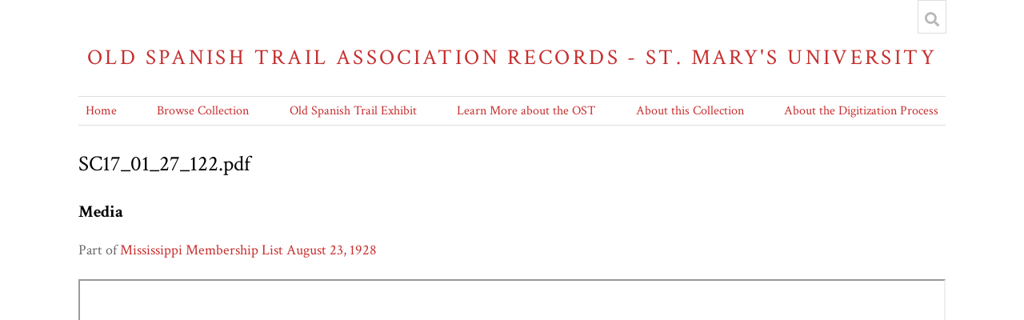

--- FILE ---
content_type: text/html; charset=UTF-8
request_url: https://omeka.stmarytx.edu/omeka-s/s/ost/media/222065
body_size: 7337
content:
<!DOCTYPE html><html lang="en-US">    <head>
        <meta charset="utf-8">
<meta name="viewport" content="width&#x3D;device-width,&#x20;initial-scale&#x3D;1">        <title>SC17_01_27_122.pdf · Old Spanish Trail Association Records - St. Mary&#039;s University · St Mary&#039;s Omeka</title>        <link href="&#x2F;omeka-s&#x2F;application&#x2F;asset&#x2F;css&#x2F;iconfonts.css&#x3F;v&#x3D;3.2.1" media="screen" rel="stylesheet" type="text&#x2F;css">
<link href="&#x2F;&#x2F;fonts.googleapis.com&#x2F;css&#x3F;family&#x3D;Crimson&#x2B;Text&#x3A;400,400italic,700,700italic" media="screen" rel="stylesheet" type="text&#x2F;css">
<link href="&#x2F;omeka-s&#x2F;modules&#x2F;MetadataBrowse&#x2F;asset&#x2F;css&#x2F;metadata-browse.css&#x3F;v&#x3D;1.5.0" media="screen" rel="stylesheet" type="text&#x2F;css">
<link href="&#x2F;omeka-s&#x2F;themes&#x2F;centerrow&#x2F;asset&#x2F;css&#x2F;style.css&#x3F;v&#x3D;1.6.0" media="screen" rel="stylesheet" type="text&#x2F;css">                <script  src="&#x2F;&#x2F;ajax.googleapis.com&#x2F;ajax&#x2F;libs&#x2F;jquery&#x2F;3.6.0&#x2F;jquery.min.js"></script>
<script  src="&#x2F;omeka-s&#x2F;application&#x2F;asset&#x2F;js&#x2F;global.js&#x3F;v&#x3D;3.2.1"></script>
<script  src="&#x2F;omeka-s&#x2F;themes&#x2F;centerrow&#x2F;asset&#x2F;js&#x2F;centerrow.js&#x3F;v&#x3D;1.6.0"></script>    </head>

    <body class="media&#x20;resource&#x20;show">        <a id="skipnav" href="#content">Skip to main content</a>
                <div id="wrap">
            <header>
                <h1>
                    <a href="/omeka-s/s/ost" class="site-title">
                                            Old Spanish Trail Association Records - St. Mary&#039;s University                                        </a>
                </h1>
                <div id="search-container">
                    
<form action="/omeka-s/s/ost/index/search" id="search-form">
    <input type="text" name="fulltext_search" value=""
        placeholder="Search"
        aria-label="Search">
    <button type="submit">Search</button>
</form>
                    <button type="button" class="search-toggle" title="Toggle search"></button>
                </div>
                <nav>
                <ul class="navigation">
    <li>
        <a href="&#x2F;omeka-s&#x2F;s&#x2F;ost&#x2F;page&#x2F;home">Home</a>
    </li>
    <li>
        <a href="&#x2F;omeka-s&#x2F;s&#x2F;ost&#x2F;item">Browse Collection</a>
    </li>
    <li>
        <a href="&#x2F;omeka-s&#x2F;s&#x2F;ost&#x2F;page&#x2F;exhibit-landing">Old Spanish Trail Exhibit</a>
        <ul>
            <li>
                <a href="&#x2F;omeka-s&#x2F;s&#x2F;ost&#x2F;page&#x2F;overview-panel1">Visions of a Transcontinental Southern Highway: The Old Spanish Trail</a>
            </li>
            <li>
                <a href="&#x2F;omeka-s&#x2F;s&#x2F;ost&#x2F;page&#x2F;name-panel3">The Naming of the Trail</a>
            </li>
            <li>
                <a href="&#x2F;omeka-s&#x2F;s&#x2F;ost&#x2F;page&#x2F;why-panel2">Why was the Old Spanish Trail Built?</a>
            </li>
            <li>
                <a href="&#x2F;omeka-s&#x2F;s&#x2F;ost&#x2F;page&#x2F;culture-panel4">The Culture of the Trail: Automobiles, Tourist Camps, and Scenic Routes</a>
            </li>
            <li>
                <a href="&#x2F;omeka-s&#x2F;s&#x2F;ost&#x2F;page&#x2F;htourism-panel5">The Birth of Heritage Tourism</a>
            </li>
            <li>
                <a href="&#x2F;omeka-s&#x2F;s&#x2F;ost&#x2F;page&#x2F;who-panel6">Who Built the Old Spanish Trail?</a>
            </li>
            <li>
                <a href="&#x2F;omeka-s&#x2F;s&#x2F;ost&#x2F;page&#x2F;queens-panel7">The Role of Women in the Making of the OST</a>
            </li>
            <li>
                <a href="&#x2F;omeka-s&#x2F;s&#x2F;ost&#x2F;page&#x2F;fate-panel8">The Fate of the Trail</a>
            </li>
        </ul>
    </li>
    <li>
        <a href="&#x2F;omeka-s&#x2F;s&#x2F;ost&#x2F;page&#x2F;learn">Learn More about the OST</a>
        <ul>
            <li>
                <a href="&#x2F;omeka-s&#x2F;s&#x2F;ost&#x2F;page&#x2F;student">Student Projects on the OST</a>
            </li>
            <li>
                <a href="&#x2F;omeka-s&#x2F;s&#x2F;ost&#x2F;page&#x2F;1929">The Old Spanish Trail Auto Highway in 1929</a>
            </li>
            <li>
                <a href="&#x2F;omeka-s&#x2F;s&#x2F;ost&#x2F;page&#x2F;tourism">Spanish Heritage Tourism on the OST</a>
            </li>
        </ul>
    </li>
    <li>
        <a href="&#x2F;omeka-s&#x2F;s&#x2F;ost&#x2F;page&#x2F;about">About this Collection</a>
    </li>
    <li>
        <a href="&#x2F;omeka-s&#x2F;s&#x2F;ost&#x2F;page&#x2F;digitization">About the Digitization Process</a>
    </li>
</ul>                </nav>
            </header>

            <div id="content" role="main">
                
<h2><span class="title">SC17_01_27_122.pdf</span></h2><h3>Media</h3>
<p class="media-parent-item">
    Part of <a href="&#x2F;omeka-s&#x2F;s&#x2F;ost&#x2F;item&#x2F;143151">Mississippi Membership List August 23, 1928</a></p>
<div class="media-render"><iframe src="https://omeka.stmarytx.edu/omeka-s/files/original/83b7ab6475ce969afa5bcaee29d972643660e280.pdf" style="width: 100%; height: 600px;" allowfullscreen></iframe></div>    <div class="property">
        <h4>
                Title                        </h4>
        <div class="values">
                                            <div class="value" lang="">
                                <span class="value-content">SC17_01_27_122.pdf</span>
                                                            </div>
                            </div>
    </div>
<script type="application/ld+json">{"@context":"https:\/\/omeka.stmarytx.edu\/omeka-s\/api-context","@id":"https:\/\/omeka.stmarytx.edu\/omeka-s\/api\/media\/222065","@type":"o:Media","o:id":222065,"o:is_public":true,"o:owner":{"@id":"https:\/\/omeka.stmarytx.edu\/omeka-s\/api\/users\/2","o:id":2},"o:resource_class":null,"o:resource_template":null,"o:thumbnail":null,"o:title":"SC17_01_27_122.pdf","thumbnail_display_urls":{"large":"\/omeka-s\/application\/asset\/thumbnails\/default.png?v=3.2.1","medium":"\/omeka-s\/application\/asset\/thumbnails\/default.png?v=3.2.1","square":"\/omeka-s\/application\/asset\/thumbnails\/default.png?v=3.2.1"},"o:created":{"@value":"2020-11-18T18:49:25+00:00","@type":"http:\/\/www.w3.org\/2001\/XMLSchema#dateTime"},"o:modified":{"@value":"2020-11-18T18:49:25+00:00","@type":"http:\/\/www.w3.org\/2001\/XMLSchema#dateTime"},"o:ingester":"url","o:renderer":"file","o:item":{"@id":"https:\/\/omeka.stmarytx.edu\/omeka-s\/api\/items\/143151","o:id":143151},"o:source":"http:\/\/dspace.stmarytx.edu:8080\/rest\/bitstreams\/8132647a-8586-45d6-ac90-651e96e6b68e","o:media_type":"application\/pdf","o:sha256":"96d6703458fd5219c4adda0876bd815e005467e78855ec0f1094d4575be1a6a3","o:size":1364507,"o:filename":"83b7ab6475ce969afa5bcaee29d972643660e280.pdf","o:lang":null,"o:alt_text":null,"o:original_url":"https:\/\/omeka.stmarytx.edu\/omeka-s\/files\/original\/83b7ab6475ce969afa5bcaee29d972643660e280.pdf","o:thumbnail_urls":[],"data":[],"dcterms:title":[{"type":"literal","property_id":1,"property_label":"Title","is_public":true,"@value":"SC17_01_27_122.pdf"}]}</script>            </div>

            <footer>
                                Old Spanish Trail Association, Records, Blume Library, St. Mary's University in San Antonio Texas                            </footer>
        </div>
    </body>
</html>
